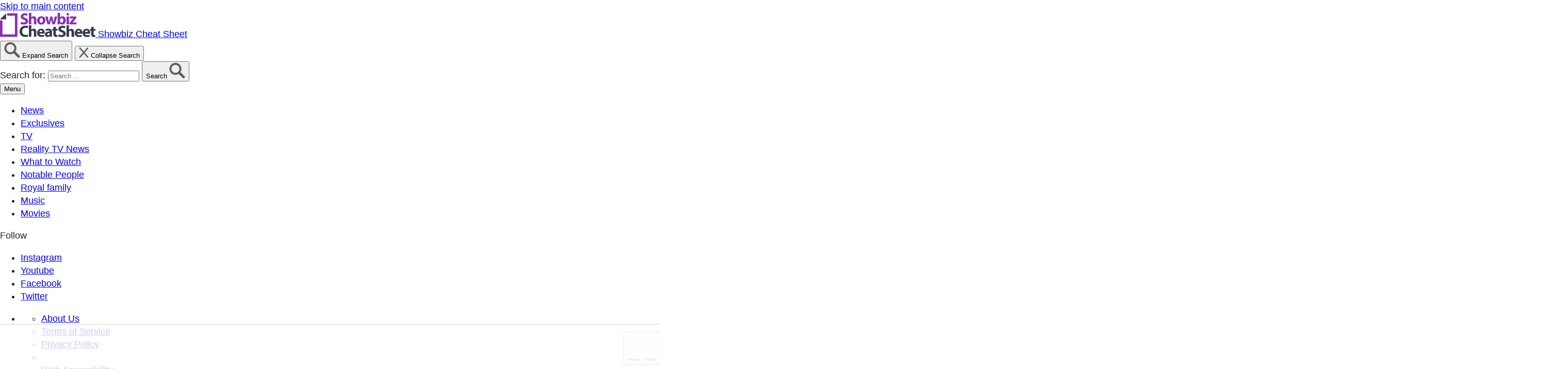

--- FILE ---
content_type: text/html; charset=utf-8
request_url: https://www.google.com/recaptcha/api2/anchor?ar=1&k=6LdRRxkoAAAAANrduZmWHbNG5P7X5q9qKcMQANoB&co=aHR0cHM6Ly93d3cuY2hlYXRzaGVldC5jb206NDQz&hl=en&v=7gg7H51Q-naNfhmCP3_R47ho&size=invisible&anchor-ms=20000&execute-ms=15000&cb=iwj0liqhuy19
body_size: 47954
content:
<!DOCTYPE HTML><html dir="ltr" lang="en"><head><meta http-equiv="Content-Type" content="text/html; charset=UTF-8">
<meta http-equiv="X-UA-Compatible" content="IE=edge">
<title>reCAPTCHA</title>
<style type="text/css">
/* cyrillic-ext */
@font-face {
  font-family: 'Roboto';
  font-style: normal;
  font-weight: 400;
  font-stretch: 100%;
  src: url(//fonts.gstatic.com/s/roboto/v48/KFO7CnqEu92Fr1ME7kSn66aGLdTylUAMa3GUBHMdazTgWw.woff2) format('woff2');
  unicode-range: U+0460-052F, U+1C80-1C8A, U+20B4, U+2DE0-2DFF, U+A640-A69F, U+FE2E-FE2F;
}
/* cyrillic */
@font-face {
  font-family: 'Roboto';
  font-style: normal;
  font-weight: 400;
  font-stretch: 100%;
  src: url(//fonts.gstatic.com/s/roboto/v48/KFO7CnqEu92Fr1ME7kSn66aGLdTylUAMa3iUBHMdazTgWw.woff2) format('woff2');
  unicode-range: U+0301, U+0400-045F, U+0490-0491, U+04B0-04B1, U+2116;
}
/* greek-ext */
@font-face {
  font-family: 'Roboto';
  font-style: normal;
  font-weight: 400;
  font-stretch: 100%;
  src: url(//fonts.gstatic.com/s/roboto/v48/KFO7CnqEu92Fr1ME7kSn66aGLdTylUAMa3CUBHMdazTgWw.woff2) format('woff2');
  unicode-range: U+1F00-1FFF;
}
/* greek */
@font-face {
  font-family: 'Roboto';
  font-style: normal;
  font-weight: 400;
  font-stretch: 100%;
  src: url(//fonts.gstatic.com/s/roboto/v48/KFO7CnqEu92Fr1ME7kSn66aGLdTylUAMa3-UBHMdazTgWw.woff2) format('woff2');
  unicode-range: U+0370-0377, U+037A-037F, U+0384-038A, U+038C, U+038E-03A1, U+03A3-03FF;
}
/* math */
@font-face {
  font-family: 'Roboto';
  font-style: normal;
  font-weight: 400;
  font-stretch: 100%;
  src: url(//fonts.gstatic.com/s/roboto/v48/KFO7CnqEu92Fr1ME7kSn66aGLdTylUAMawCUBHMdazTgWw.woff2) format('woff2');
  unicode-range: U+0302-0303, U+0305, U+0307-0308, U+0310, U+0312, U+0315, U+031A, U+0326-0327, U+032C, U+032F-0330, U+0332-0333, U+0338, U+033A, U+0346, U+034D, U+0391-03A1, U+03A3-03A9, U+03B1-03C9, U+03D1, U+03D5-03D6, U+03F0-03F1, U+03F4-03F5, U+2016-2017, U+2034-2038, U+203C, U+2040, U+2043, U+2047, U+2050, U+2057, U+205F, U+2070-2071, U+2074-208E, U+2090-209C, U+20D0-20DC, U+20E1, U+20E5-20EF, U+2100-2112, U+2114-2115, U+2117-2121, U+2123-214F, U+2190, U+2192, U+2194-21AE, U+21B0-21E5, U+21F1-21F2, U+21F4-2211, U+2213-2214, U+2216-22FF, U+2308-230B, U+2310, U+2319, U+231C-2321, U+2336-237A, U+237C, U+2395, U+239B-23B7, U+23D0, U+23DC-23E1, U+2474-2475, U+25AF, U+25B3, U+25B7, U+25BD, U+25C1, U+25CA, U+25CC, U+25FB, U+266D-266F, U+27C0-27FF, U+2900-2AFF, U+2B0E-2B11, U+2B30-2B4C, U+2BFE, U+3030, U+FF5B, U+FF5D, U+1D400-1D7FF, U+1EE00-1EEFF;
}
/* symbols */
@font-face {
  font-family: 'Roboto';
  font-style: normal;
  font-weight: 400;
  font-stretch: 100%;
  src: url(//fonts.gstatic.com/s/roboto/v48/KFO7CnqEu92Fr1ME7kSn66aGLdTylUAMaxKUBHMdazTgWw.woff2) format('woff2');
  unicode-range: U+0001-000C, U+000E-001F, U+007F-009F, U+20DD-20E0, U+20E2-20E4, U+2150-218F, U+2190, U+2192, U+2194-2199, U+21AF, U+21E6-21F0, U+21F3, U+2218-2219, U+2299, U+22C4-22C6, U+2300-243F, U+2440-244A, U+2460-24FF, U+25A0-27BF, U+2800-28FF, U+2921-2922, U+2981, U+29BF, U+29EB, U+2B00-2BFF, U+4DC0-4DFF, U+FFF9-FFFB, U+10140-1018E, U+10190-1019C, U+101A0, U+101D0-101FD, U+102E0-102FB, U+10E60-10E7E, U+1D2C0-1D2D3, U+1D2E0-1D37F, U+1F000-1F0FF, U+1F100-1F1AD, U+1F1E6-1F1FF, U+1F30D-1F30F, U+1F315, U+1F31C, U+1F31E, U+1F320-1F32C, U+1F336, U+1F378, U+1F37D, U+1F382, U+1F393-1F39F, U+1F3A7-1F3A8, U+1F3AC-1F3AF, U+1F3C2, U+1F3C4-1F3C6, U+1F3CA-1F3CE, U+1F3D4-1F3E0, U+1F3ED, U+1F3F1-1F3F3, U+1F3F5-1F3F7, U+1F408, U+1F415, U+1F41F, U+1F426, U+1F43F, U+1F441-1F442, U+1F444, U+1F446-1F449, U+1F44C-1F44E, U+1F453, U+1F46A, U+1F47D, U+1F4A3, U+1F4B0, U+1F4B3, U+1F4B9, U+1F4BB, U+1F4BF, U+1F4C8-1F4CB, U+1F4D6, U+1F4DA, U+1F4DF, U+1F4E3-1F4E6, U+1F4EA-1F4ED, U+1F4F7, U+1F4F9-1F4FB, U+1F4FD-1F4FE, U+1F503, U+1F507-1F50B, U+1F50D, U+1F512-1F513, U+1F53E-1F54A, U+1F54F-1F5FA, U+1F610, U+1F650-1F67F, U+1F687, U+1F68D, U+1F691, U+1F694, U+1F698, U+1F6AD, U+1F6B2, U+1F6B9-1F6BA, U+1F6BC, U+1F6C6-1F6CF, U+1F6D3-1F6D7, U+1F6E0-1F6EA, U+1F6F0-1F6F3, U+1F6F7-1F6FC, U+1F700-1F7FF, U+1F800-1F80B, U+1F810-1F847, U+1F850-1F859, U+1F860-1F887, U+1F890-1F8AD, U+1F8B0-1F8BB, U+1F8C0-1F8C1, U+1F900-1F90B, U+1F93B, U+1F946, U+1F984, U+1F996, U+1F9E9, U+1FA00-1FA6F, U+1FA70-1FA7C, U+1FA80-1FA89, U+1FA8F-1FAC6, U+1FACE-1FADC, U+1FADF-1FAE9, U+1FAF0-1FAF8, U+1FB00-1FBFF;
}
/* vietnamese */
@font-face {
  font-family: 'Roboto';
  font-style: normal;
  font-weight: 400;
  font-stretch: 100%;
  src: url(//fonts.gstatic.com/s/roboto/v48/KFO7CnqEu92Fr1ME7kSn66aGLdTylUAMa3OUBHMdazTgWw.woff2) format('woff2');
  unicode-range: U+0102-0103, U+0110-0111, U+0128-0129, U+0168-0169, U+01A0-01A1, U+01AF-01B0, U+0300-0301, U+0303-0304, U+0308-0309, U+0323, U+0329, U+1EA0-1EF9, U+20AB;
}
/* latin-ext */
@font-face {
  font-family: 'Roboto';
  font-style: normal;
  font-weight: 400;
  font-stretch: 100%;
  src: url(//fonts.gstatic.com/s/roboto/v48/KFO7CnqEu92Fr1ME7kSn66aGLdTylUAMa3KUBHMdazTgWw.woff2) format('woff2');
  unicode-range: U+0100-02BA, U+02BD-02C5, U+02C7-02CC, U+02CE-02D7, U+02DD-02FF, U+0304, U+0308, U+0329, U+1D00-1DBF, U+1E00-1E9F, U+1EF2-1EFF, U+2020, U+20A0-20AB, U+20AD-20C0, U+2113, U+2C60-2C7F, U+A720-A7FF;
}
/* latin */
@font-face {
  font-family: 'Roboto';
  font-style: normal;
  font-weight: 400;
  font-stretch: 100%;
  src: url(//fonts.gstatic.com/s/roboto/v48/KFO7CnqEu92Fr1ME7kSn66aGLdTylUAMa3yUBHMdazQ.woff2) format('woff2');
  unicode-range: U+0000-00FF, U+0131, U+0152-0153, U+02BB-02BC, U+02C6, U+02DA, U+02DC, U+0304, U+0308, U+0329, U+2000-206F, U+20AC, U+2122, U+2191, U+2193, U+2212, U+2215, U+FEFF, U+FFFD;
}
/* cyrillic-ext */
@font-face {
  font-family: 'Roboto';
  font-style: normal;
  font-weight: 500;
  font-stretch: 100%;
  src: url(//fonts.gstatic.com/s/roboto/v48/KFO7CnqEu92Fr1ME7kSn66aGLdTylUAMa3GUBHMdazTgWw.woff2) format('woff2');
  unicode-range: U+0460-052F, U+1C80-1C8A, U+20B4, U+2DE0-2DFF, U+A640-A69F, U+FE2E-FE2F;
}
/* cyrillic */
@font-face {
  font-family: 'Roboto';
  font-style: normal;
  font-weight: 500;
  font-stretch: 100%;
  src: url(//fonts.gstatic.com/s/roboto/v48/KFO7CnqEu92Fr1ME7kSn66aGLdTylUAMa3iUBHMdazTgWw.woff2) format('woff2');
  unicode-range: U+0301, U+0400-045F, U+0490-0491, U+04B0-04B1, U+2116;
}
/* greek-ext */
@font-face {
  font-family: 'Roboto';
  font-style: normal;
  font-weight: 500;
  font-stretch: 100%;
  src: url(//fonts.gstatic.com/s/roboto/v48/KFO7CnqEu92Fr1ME7kSn66aGLdTylUAMa3CUBHMdazTgWw.woff2) format('woff2');
  unicode-range: U+1F00-1FFF;
}
/* greek */
@font-face {
  font-family: 'Roboto';
  font-style: normal;
  font-weight: 500;
  font-stretch: 100%;
  src: url(//fonts.gstatic.com/s/roboto/v48/KFO7CnqEu92Fr1ME7kSn66aGLdTylUAMa3-UBHMdazTgWw.woff2) format('woff2');
  unicode-range: U+0370-0377, U+037A-037F, U+0384-038A, U+038C, U+038E-03A1, U+03A3-03FF;
}
/* math */
@font-face {
  font-family: 'Roboto';
  font-style: normal;
  font-weight: 500;
  font-stretch: 100%;
  src: url(//fonts.gstatic.com/s/roboto/v48/KFO7CnqEu92Fr1ME7kSn66aGLdTylUAMawCUBHMdazTgWw.woff2) format('woff2');
  unicode-range: U+0302-0303, U+0305, U+0307-0308, U+0310, U+0312, U+0315, U+031A, U+0326-0327, U+032C, U+032F-0330, U+0332-0333, U+0338, U+033A, U+0346, U+034D, U+0391-03A1, U+03A3-03A9, U+03B1-03C9, U+03D1, U+03D5-03D6, U+03F0-03F1, U+03F4-03F5, U+2016-2017, U+2034-2038, U+203C, U+2040, U+2043, U+2047, U+2050, U+2057, U+205F, U+2070-2071, U+2074-208E, U+2090-209C, U+20D0-20DC, U+20E1, U+20E5-20EF, U+2100-2112, U+2114-2115, U+2117-2121, U+2123-214F, U+2190, U+2192, U+2194-21AE, U+21B0-21E5, U+21F1-21F2, U+21F4-2211, U+2213-2214, U+2216-22FF, U+2308-230B, U+2310, U+2319, U+231C-2321, U+2336-237A, U+237C, U+2395, U+239B-23B7, U+23D0, U+23DC-23E1, U+2474-2475, U+25AF, U+25B3, U+25B7, U+25BD, U+25C1, U+25CA, U+25CC, U+25FB, U+266D-266F, U+27C0-27FF, U+2900-2AFF, U+2B0E-2B11, U+2B30-2B4C, U+2BFE, U+3030, U+FF5B, U+FF5D, U+1D400-1D7FF, U+1EE00-1EEFF;
}
/* symbols */
@font-face {
  font-family: 'Roboto';
  font-style: normal;
  font-weight: 500;
  font-stretch: 100%;
  src: url(//fonts.gstatic.com/s/roboto/v48/KFO7CnqEu92Fr1ME7kSn66aGLdTylUAMaxKUBHMdazTgWw.woff2) format('woff2');
  unicode-range: U+0001-000C, U+000E-001F, U+007F-009F, U+20DD-20E0, U+20E2-20E4, U+2150-218F, U+2190, U+2192, U+2194-2199, U+21AF, U+21E6-21F0, U+21F3, U+2218-2219, U+2299, U+22C4-22C6, U+2300-243F, U+2440-244A, U+2460-24FF, U+25A0-27BF, U+2800-28FF, U+2921-2922, U+2981, U+29BF, U+29EB, U+2B00-2BFF, U+4DC0-4DFF, U+FFF9-FFFB, U+10140-1018E, U+10190-1019C, U+101A0, U+101D0-101FD, U+102E0-102FB, U+10E60-10E7E, U+1D2C0-1D2D3, U+1D2E0-1D37F, U+1F000-1F0FF, U+1F100-1F1AD, U+1F1E6-1F1FF, U+1F30D-1F30F, U+1F315, U+1F31C, U+1F31E, U+1F320-1F32C, U+1F336, U+1F378, U+1F37D, U+1F382, U+1F393-1F39F, U+1F3A7-1F3A8, U+1F3AC-1F3AF, U+1F3C2, U+1F3C4-1F3C6, U+1F3CA-1F3CE, U+1F3D4-1F3E0, U+1F3ED, U+1F3F1-1F3F3, U+1F3F5-1F3F7, U+1F408, U+1F415, U+1F41F, U+1F426, U+1F43F, U+1F441-1F442, U+1F444, U+1F446-1F449, U+1F44C-1F44E, U+1F453, U+1F46A, U+1F47D, U+1F4A3, U+1F4B0, U+1F4B3, U+1F4B9, U+1F4BB, U+1F4BF, U+1F4C8-1F4CB, U+1F4D6, U+1F4DA, U+1F4DF, U+1F4E3-1F4E6, U+1F4EA-1F4ED, U+1F4F7, U+1F4F9-1F4FB, U+1F4FD-1F4FE, U+1F503, U+1F507-1F50B, U+1F50D, U+1F512-1F513, U+1F53E-1F54A, U+1F54F-1F5FA, U+1F610, U+1F650-1F67F, U+1F687, U+1F68D, U+1F691, U+1F694, U+1F698, U+1F6AD, U+1F6B2, U+1F6B9-1F6BA, U+1F6BC, U+1F6C6-1F6CF, U+1F6D3-1F6D7, U+1F6E0-1F6EA, U+1F6F0-1F6F3, U+1F6F7-1F6FC, U+1F700-1F7FF, U+1F800-1F80B, U+1F810-1F847, U+1F850-1F859, U+1F860-1F887, U+1F890-1F8AD, U+1F8B0-1F8BB, U+1F8C0-1F8C1, U+1F900-1F90B, U+1F93B, U+1F946, U+1F984, U+1F996, U+1F9E9, U+1FA00-1FA6F, U+1FA70-1FA7C, U+1FA80-1FA89, U+1FA8F-1FAC6, U+1FACE-1FADC, U+1FADF-1FAE9, U+1FAF0-1FAF8, U+1FB00-1FBFF;
}
/* vietnamese */
@font-face {
  font-family: 'Roboto';
  font-style: normal;
  font-weight: 500;
  font-stretch: 100%;
  src: url(//fonts.gstatic.com/s/roboto/v48/KFO7CnqEu92Fr1ME7kSn66aGLdTylUAMa3OUBHMdazTgWw.woff2) format('woff2');
  unicode-range: U+0102-0103, U+0110-0111, U+0128-0129, U+0168-0169, U+01A0-01A1, U+01AF-01B0, U+0300-0301, U+0303-0304, U+0308-0309, U+0323, U+0329, U+1EA0-1EF9, U+20AB;
}
/* latin-ext */
@font-face {
  font-family: 'Roboto';
  font-style: normal;
  font-weight: 500;
  font-stretch: 100%;
  src: url(//fonts.gstatic.com/s/roboto/v48/KFO7CnqEu92Fr1ME7kSn66aGLdTylUAMa3KUBHMdazTgWw.woff2) format('woff2');
  unicode-range: U+0100-02BA, U+02BD-02C5, U+02C7-02CC, U+02CE-02D7, U+02DD-02FF, U+0304, U+0308, U+0329, U+1D00-1DBF, U+1E00-1E9F, U+1EF2-1EFF, U+2020, U+20A0-20AB, U+20AD-20C0, U+2113, U+2C60-2C7F, U+A720-A7FF;
}
/* latin */
@font-face {
  font-family: 'Roboto';
  font-style: normal;
  font-weight: 500;
  font-stretch: 100%;
  src: url(//fonts.gstatic.com/s/roboto/v48/KFO7CnqEu92Fr1ME7kSn66aGLdTylUAMa3yUBHMdazQ.woff2) format('woff2');
  unicode-range: U+0000-00FF, U+0131, U+0152-0153, U+02BB-02BC, U+02C6, U+02DA, U+02DC, U+0304, U+0308, U+0329, U+2000-206F, U+20AC, U+2122, U+2191, U+2193, U+2212, U+2215, U+FEFF, U+FFFD;
}
/* cyrillic-ext */
@font-face {
  font-family: 'Roboto';
  font-style: normal;
  font-weight: 900;
  font-stretch: 100%;
  src: url(//fonts.gstatic.com/s/roboto/v48/KFO7CnqEu92Fr1ME7kSn66aGLdTylUAMa3GUBHMdazTgWw.woff2) format('woff2');
  unicode-range: U+0460-052F, U+1C80-1C8A, U+20B4, U+2DE0-2DFF, U+A640-A69F, U+FE2E-FE2F;
}
/* cyrillic */
@font-face {
  font-family: 'Roboto';
  font-style: normal;
  font-weight: 900;
  font-stretch: 100%;
  src: url(//fonts.gstatic.com/s/roboto/v48/KFO7CnqEu92Fr1ME7kSn66aGLdTylUAMa3iUBHMdazTgWw.woff2) format('woff2');
  unicode-range: U+0301, U+0400-045F, U+0490-0491, U+04B0-04B1, U+2116;
}
/* greek-ext */
@font-face {
  font-family: 'Roboto';
  font-style: normal;
  font-weight: 900;
  font-stretch: 100%;
  src: url(//fonts.gstatic.com/s/roboto/v48/KFO7CnqEu92Fr1ME7kSn66aGLdTylUAMa3CUBHMdazTgWw.woff2) format('woff2');
  unicode-range: U+1F00-1FFF;
}
/* greek */
@font-face {
  font-family: 'Roboto';
  font-style: normal;
  font-weight: 900;
  font-stretch: 100%;
  src: url(//fonts.gstatic.com/s/roboto/v48/KFO7CnqEu92Fr1ME7kSn66aGLdTylUAMa3-UBHMdazTgWw.woff2) format('woff2');
  unicode-range: U+0370-0377, U+037A-037F, U+0384-038A, U+038C, U+038E-03A1, U+03A3-03FF;
}
/* math */
@font-face {
  font-family: 'Roboto';
  font-style: normal;
  font-weight: 900;
  font-stretch: 100%;
  src: url(//fonts.gstatic.com/s/roboto/v48/KFO7CnqEu92Fr1ME7kSn66aGLdTylUAMawCUBHMdazTgWw.woff2) format('woff2');
  unicode-range: U+0302-0303, U+0305, U+0307-0308, U+0310, U+0312, U+0315, U+031A, U+0326-0327, U+032C, U+032F-0330, U+0332-0333, U+0338, U+033A, U+0346, U+034D, U+0391-03A1, U+03A3-03A9, U+03B1-03C9, U+03D1, U+03D5-03D6, U+03F0-03F1, U+03F4-03F5, U+2016-2017, U+2034-2038, U+203C, U+2040, U+2043, U+2047, U+2050, U+2057, U+205F, U+2070-2071, U+2074-208E, U+2090-209C, U+20D0-20DC, U+20E1, U+20E5-20EF, U+2100-2112, U+2114-2115, U+2117-2121, U+2123-214F, U+2190, U+2192, U+2194-21AE, U+21B0-21E5, U+21F1-21F2, U+21F4-2211, U+2213-2214, U+2216-22FF, U+2308-230B, U+2310, U+2319, U+231C-2321, U+2336-237A, U+237C, U+2395, U+239B-23B7, U+23D0, U+23DC-23E1, U+2474-2475, U+25AF, U+25B3, U+25B7, U+25BD, U+25C1, U+25CA, U+25CC, U+25FB, U+266D-266F, U+27C0-27FF, U+2900-2AFF, U+2B0E-2B11, U+2B30-2B4C, U+2BFE, U+3030, U+FF5B, U+FF5D, U+1D400-1D7FF, U+1EE00-1EEFF;
}
/* symbols */
@font-face {
  font-family: 'Roboto';
  font-style: normal;
  font-weight: 900;
  font-stretch: 100%;
  src: url(//fonts.gstatic.com/s/roboto/v48/KFO7CnqEu92Fr1ME7kSn66aGLdTylUAMaxKUBHMdazTgWw.woff2) format('woff2');
  unicode-range: U+0001-000C, U+000E-001F, U+007F-009F, U+20DD-20E0, U+20E2-20E4, U+2150-218F, U+2190, U+2192, U+2194-2199, U+21AF, U+21E6-21F0, U+21F3, U+2218-2219, U+2299, U+22C4-22C6, U+2300-243F, U+2440-244A, U+2460-24FF, U+25A0-27BF, U+2800-28FF, U+2921-2922, U+2981, U+29BF, U+29EB, U+2B00-2BFF, U+4DC0-4DFF, U+FFF9-FFFB, U+10140-1018E, U+10190-1019C, U+101A0, U+101D0-101FD, U+102E0-102FB, U+10E60-10E7E, U+1D2C0-1D2D3, U+1D2E0-1D37F, U+1F000-1F0FF, U+1F100-1F1AD, U+1F1E6-1F1FF, U+1F30D-1F30F, U+1F315, U+1F31C, U+1F31E, U+1F320-1F32C, U+1F336, U+1F378, U+1F37D, U+1F382, U+1F393-1F39F, U+1F3A7-1F3A8, U+1F3AC-1F3AF, U+1F3C2, U+1F3C4-1F3C6, U+1F3CA-1F3CE, U+1F3D4-1F3E0, U+1F3ED, U+1F3F1-1F3F3, U+1F3F5-1F3F7, U+1F408, U+1F415, U+1F41F, U+1F426, U+1F43F, U+1F441-1F442, U+1F444, U+1F446-1F449, U+1F44C-1F44E, U+1F453, U+1F46A, U+1F47D, U+1F4A3, U+1F4B0, U+1F4B3, U+1F4B9, U+1F4BB, U+1F4BF, U+1F4C8-1F4CB, U+1F4D6, U+1F4DA, U+1F4DF, U+1F4E3-1F4E6, U+1F4EA-1F4ED, U+1F4F7, U+1F4F9-1F4FB, U+1F4FD-1F4FE, U+1F503, U+1F507-1F50B, U+1F50D, U+1F512-1F513, U+1F53E-1F54A, U+1F54F-1F5FA, U+1F610, U+1F650-1F67F, U+1F687, U+1F68D, U+1F691, U+1F694, U+1F698, U+1F6AD, U+1F6B2, U+1F6B9-1F6BA, U+1F6BC, U+1F6C6-1F6CF, U+1F6D3-1F6D7, U+1F6E0-1F6EA, U+1F6F0-1F6F3, U+1F6F7-1F6FC, U+1F700-1F7FF, U+1F800-1F80B, U+1F810-1F847, U+1F850-1F859, U+1F860-1F887, U+1F890-1F8AD, U+1F8B0-1F8BB, U+1F8C0-1F8C1, U+1F900-1F90B, U+1F93B, U+1F946, U+1F984, U+1F996, U+1F9E9, U+1FA00-1FA6F, U+1FA70-1FA7C, U+1FA80-1FA89, U+1FA8F-1FAC6, U+1FACE-1FADC, U+1FADF-1FAE9, U+1FAF0-1FAF8, U+1FB00-1FBFF;
}
/* vietnamese */
@font-face {
  font-family: 'Roboto';
  font-style: normal;
  font-weight: 900;
  font-stretch: 100%;
  src: url(//fonts.gstatic.com/s/roboto/v48/KFO7CnqEu92Fr1ME7kSn66aGLdTylUAMa3OUBHMdazTgWw.woff2) format('woff2');
  unicode-range: U+0102-0103, U+0110-0111, U+0128-0129, U+0168-0169, U+01A0-01A1, U+01AF-01B0, U+0300-0301, U+0303-0304, U+0308-0309, U+0323, U+0329, U+1EA0-1EF9, U+20AB;
}
/* latin-ext */
@font-face {
  font-family: 'Roboto';
  font-style: normal;
  font-weight: 900;
  font-stretch: 100%;
  src: url(//fonts.gstatic.com/s/roboto/v48/KFO7CnqEu92Fr1ME7kSn66aGLdTylUAMa3KUBHMdazTgWw.woff2) format('woff2');
  unicode-range: U+0100-02BA, U+02BD-02C5, U+02C7-02CC, U+02CE-02D7, U+02DD-02FF, U+0304, U+0308, U+0329, U+1D00-1DBF, U+1E00-1E9F, U+1EF2-1EFF, U+2020, U+20A0-20AB, U+20AD-20C0, U+2113, U+2C60-2C7F, U+A720-A7FF;
}
/* latin */
@font-face {
  font-family: 'Roboto';
  font-style: normal;
  font-weight: 900;
  font-stretch: 100%;
  src: url(//fonts.gstatic.com/s/roboto/v48/KFO7CnqEu92Fr1ME7kSn66aGLdTylUAMa3yUBHMdazQ.woff2) format('woff2');
  unicode-range: U+0000-00FF, U+0131, U+0152-0153, U+02BB-02BC, U+02C6, U+02DA, U+02DC, U+0304, U+0308, U+0329, U+2000-206F, U+20AC, U+2122, U+2191, U+2193, U+2212, U+2215, U+FEFF, U+FFFD;
}

</style>
<link rel="stylesheet" type="text/css" href="https://www.gstatic.com/recaptcha/releases/7gg7H51Q-naNfhmCP3_R47ho/styles__ltr.css">
<script nonce="3DuNIa12Irq1EJ2SDP6A5w" type="text/javascript">window['__recaptcha_api'] = 'https://www.google.com/recaptcha/api2/';</script>
<script type="text/javascript" src="https://www.gstatic.com/recaptcha/releases/7gg7H51Q-naNfhmCP3_R47ho/recaptcha__en.js" nonce="3DuNIa12Irq1EJ2SDP6A5w">
      
    </script></head>
<body><div id="rc-anchor-alert" class="rc-anchor-alert"></div>
<input type="hidden" id="recaptcha-token" value="[base64]">
<script type="text/javascript" nonce="3DuNIa12Irq1EJ2SDP6A5w">
      recaptcha.anchor.Main.init("[\x22ainput\x22,[\x22bgdata\x22,\x22\x22,\[base64]/[base64]/UltIKytdPWE6KGE8MjA0OD9SW0grK109YT4+NnwxOTI6KChhJjY0NTEyKT09NTUyOTYmJnErMTxoLmxlbmd0aCYmKGguY2hhckNvZGVBdChxKzEpJjY0NTEyKT09NTYzMjA/[base64]/MjU1OlI/[base64]/[base64]/[base64]/[base64]/[base64]/[base64]/[base64]/[base64]/[base64]/[base64]\x22,\[base64]\\u003d\x22,\x22w5vCqU7Cv8O4w6rCgFVEFjDCv8Kow55WecKzwrNfwonDgTzDgho0w4QFw7UFwr7DvCZNw7gQO8KrRx9KcQ/DhMOrQjnCusOxwp5XwpV9w5XCq8Ogw7Y6ScOLw68iaSnDkcK6w5Itwo0pYcOQwp9vF8K/wpHConPDkmLCmsO7wpNQWk00w6haT8KkZ0cTwoEeNsK9wpbCrEVlLcKOSMKkZsKrJcOkLiDDm2DDlcKjcsKJEk9jw6RjLhnDo8K0wr4/eMKGPMKGw7jDoA3CrQHDqgp5CMKENMKowqnDsnDCqh51exfDjgI1w6p3w6lvw4zChHDDlMO9LyDDmMOhwr9YEMK+wrjDpGbCk8KAwqUFw7ReR8KuAMO2IcKzQ8KnAMOxSEjCqkbCvMORw7/DqR7Cuycxw6QzK1LDpcK/w67DscO0bFXDjhLDuMK2w6jDiFt3VcKJwqlJw5DDpAjDtsKFwoE+wq8/SGfDvR0pUSPDisOac8OkFMK3wonDtj4gQ8O2wogKw6bCo34eRsOlwr4Awp3Dg8Kyw4VmwpkWBjZRw4oVCBLCv8Kcwp0Nw6fDnCQ4wrokZztEb3zCvk5cwrrDpcKeU8KsOMOoXy7CusK1w4/DrsK6w7pKwoZbMRvCuiTDgzdVwpXDm1QcN2TDkV19Xzsgw5bDncK9w4Vpw57CqcOsFMOQJMKUPsKGAWRIworDpxHChB/DnD7CsE7CmMKtPsOCY2EjDWpcKMOUw4J7w5JqVcKnwrPDuFEzGTUtw73CixMtQC/CsyQBwrfCjSIUE8K2SsKZwoHDim5Lwps8w7DCnMK0wozCkhMJwo9Zw79/wpbDiSBCw5okFz4YwpEIDMOHw5/DkUMdw68sOMOTwrbCvMOzwoPChGZiQEAJCAnCvcKXYzfDux96ccOFNcOawoUQw7TDisO5J398ScKKV8OUS8OKw6MIwr/DhcOcIMK5FcOuw4liYBB0w5UZwpN0dRkhAF/CjMKgd0DDqsKCwo3CvTXDqMK7woXDkT0JWzg5w5XDvcOWA3kWw7RvLCwYPAbDnj8YwpPCosOKNFw3dFcRw67Chw7CmBLCgMKew43DsApww4Vgw68hMcOjw6jDjGNpwp84GGlYw502IcOJHg/[base64]/w5bDlcOtwpTCgsKULsOfwqhJw4bCjAHCncO8wqXDrsK2wodBwod1Rl1Bwq0bJsOuIMOUwroKwo7CicOiw5QNNx3CucO4w6DChibDncKDN8Obw4nDvcKgw4HDncKDw4rDjhgwCX4YIMOfYTLDlCrCnEgLamg8ZMOqw63DpsKPVcKIw5oaIcK+HsKFwpAjwrg/PcKWw61VwpDCin4Hd0YxwqLCnXzDicKaZ0/CtMKdw64fwqfCginDuDMSw6YyAsKwwpQDwrE5KmDDjsKZw4Ufwo7DhBHCmlhZMGTDgsO+AT8qwqkKwo9vPj/DnTvDi8K/w5gOw4/Cmnozw6MDwoNDP3nCocKywq0twpk6wqF4w6hnw7xOwq4ARyEgwo/CjF7DrMKLwonCvWwgP8O1wonCnsKbIFwgEzHCkcKgZTDDucOqbMO0wozCnhFgJsOlwrg4GMK4w5hbV8KmOMOBfWpzwqzCksOnwqvCkAwgwqRHwqbCvgLDs8OES15owotzw6lNHRPDtsOwUmjCrSxMwrxsw7QVbcO/Vwk9w6jCqcKuFsKbw4VPw7JedCotbWnDqwQrWcOKYWzChcORasKyDF5LLcODBsOLw4nDmjXDiMOqwrsYw5NEIkJEw63CrjIuRsOIwoBjwoLClcKcFEspw57DgzNgwpTCoRh2fV7CtnHDusOlSUsPw5zDvMO3w4grwq/DtWbCjWvCr03DiFY0BSrCp8K3w5d7OcKeGiZKw6kIw5suwqTCsC1RAMKHw6nDv8Kxw6TDiMKmPsK+F8ObAMOcRcO/[base64]/Dl30BGEjCk8O0wrU8c2rCi0TCp2fDgBAVw4J5w7PDmMKKwq/CpMKPw5bDm3HCrcKLL27CvcOeDcK3wq0lPcK3RMOZw6MXw4Q+ARfDrgrDomwLRsKlP0vClz/[base64]/ClsOOcsORJcOCw6/Dpy/[base64]/DgsKcM8KMb1XCoMO+w5bClQXClcKTwqUjwoRhw4F1w6bCh3YLCsKDLHQjMcOjw7dsOEUOw4LCu0zCjzdpwqHDuGPDokPDpE5aw7hnwq3DvWFODWDDimbCqcK2w654w7ZJBcOww6DDmWTCr8Oxwpxxw6/DocOdw4/CpSbDvsKLw75ESsOyahvCrMOTwppPXH9/[base64]/[base64]/CpQzDssKPwqIpwrQBA8OcfxdHw43ChMKyTlRDdj/CqcKYEl/Du3NNRcOcOsKFcyMAwpnDg8OjwpPDvTssRsOjwovCpsK9w6Yqw7Auw6JZwpPDpsOieMK7FsOBw7FLwoAfJcKfIW4Iw7DCnSI4w5zCtSlZwpfDrVDCpns5w5zCi8OTwqd5N3DDusOlwocvHcOcR8KEwpIPJ8OqaEk/WH7DocK7ccO1FsOaEQV6a8OBM8OHWkJ4bybDosKxwodQbsKdGVEJE21Ww7HCrcO3d0DDnSzDsyzDkTzCp8KSwokyDsOqwp7Ckz/CsMOuSAzDkFEBcjJmYMKfQsOmdDvDuyl2w6ksESrDg8Kfw4TCl8KyHypZw5HDj1IRfjHCgMOnwrbCj8Odwp3DjsKxw7PCgsO9wpN3MF/Ct8OLHUMOM8O/w5A4w6vDtsOXw5zDmRHDucKlwrzCu8KhwqoBYcKhEHLDn8KaJsKsWsODw5/Dvg9DwoBawod3esKxISrDp8OJw4zCv1nDpcO/wpzCvMOSSUANw77DocKOw63Di3FAw4tdcsK4w4ULPcOPw5NBwpBhdUZjbFjDlR5ZXVpWw4BRwrHDvcK1wrrDmRJUwqROwr82I1Evw5DDkcO5Q8OIZsKwdsOzKlQYwqxWw5jDnn/[base64]/DlsOCdHwtaQ9cw4zDoRtBVzQGwo5eFMOHwoAjbsKGwqMyw4AOXsOowpDDmUAfwoXDiHbCmcOIXEvDvMOoZMOmHMKbwrzDocKiEEoyw4/DjjJ9QcKhwpwJMQPDrB4awp0VMnprw7bCmjZDwovDhMKdDMKRw7/DnyzDgVt+w7zDnhgvdRZNRVnDqz9+LMOVfgvDpsKkwohQQg5DwrMbwo43E0nCgMK4UGdoCmoTwqnCscOvHAjCpnrDtkc7VcOudMKtwoV0worCnMOew7/Ct8KAw58RMcOuw65WM8KDw7TDtUnCq8ONwqHCviNUw4vCrW/CrAzCocORewHDgmxcw6PCoC0nw6fDnMOyw4DDvhXCv8OUw4V8w4vDgXHCu8KTcAU/w5rDnzDDoMKoesKoQsOULx/Ck1YycMKUSsK2DVTCosKdw4RwGyHDgHoQGsKpw5HCnMOEQsOcN8K/O8K4wrfDvEnDkA/CpcOxccKJwolkwrPDkA1AUXjDpDLDpUoMTEl7w5/DpnbCjMK5J2bCs8O4QsKhfsO/XHnCrcKLwqDCs8KlVhzDlGPDrTE5w43Cu8K9w6XCm8KkwrpEeRvDucKSwoh9c8OuwrDDkivDisKiwobCi2IuR8OKwqkfCsKAwqDCt3lTMFzCoG0Ew4DCg8Kcw55eB2/Diyclw6HCl3FaFkzDmjpac8Oqw7o4B8OlRRJfw63DrMKmw7PDi8OMw7nDg1LCisOUwrrClhXCjMOJw63CnMKIw7FzPgLDq8K/[base64]/Cvz7Cr3nDgV8jwqVcaUAsw7FlwrIgw5ksGsOucD/DicOGVQzDjXTCkwXDu8KYeSciw7HCncOsUSbDvcK7QcKZw6dNLsOCw4luG0w5Q1Ibwp/ClcK2dsO8w63CjsOkZ8OWwrFBD8OaU27Cq27CqTbCtMKQwpXCoxsJw5YaNcKmbMKvCsKgQ8OBAgzCnMOnwoQFcQjDlxY/w7jCrCcgw65JOSR9w6w2woZOw7jClsOfasKIT206w6gKS8KXwpjDicK8bVzCjD4jw7AOwpvCoMOgH3fDr8OfcV/DtcKjwr/CrcO6w5vCsMKDDMO3KUPCj8KqP8K8w4oaZhrCk8OAwoUmPMKRwqfDmwQrfMOhXMKcwrXCrcKzPx3Cq8KSMsKDw6/DjCjDmgLDrcO6QwAUwofDjcONeg0Fw4cvwoU/FsKAwoIVNMOLwrPCvDHDgyQkHcKYw4vDvS9Vw4PCujp5w6dYw6wUw44OKHrDvwvCmQDDscOVZsORP8KYw5nDkcKBwpMowq/DjcKYEsKTw6hfw51qYx45BRwewrHCgsK6AivDo8KsUMKqFcKsJnXCn8OFw4HDqHIQRT7CisK2G8ONwoEIBivDk2hKwrPDlm/CpFDDiMO0cMKTSmLDomDDpBPDkcKcw5PChcKQw53Ct3w8w5HDnsK9O8KZw5ZbW8OmQcKfw4Q3OMK/wp9UeMKEwqvCszQzJB3CjMOnby8MwrNWw53CpcKOPsKUwot4w5/CkcOTFSFaLMK/[base64]/ClRQIwrovBwbCiw7ClAAHGsOULRrDtBvDlFLDicKNWMKKV3rDu8OkBgwIWcKVU23CqsOCYsO/[base64]/DqQnCsk/[base64]/DmQV3GcOQPgZEw4fCtsOmdx7DqMKjw6ZTHwnDicKUwqPDnMO6w4sPLBLCj1TCo8K7P2JXM8OxQMKhw7DCuMOvPUV/[base64]/DtsK+woxrHcOgQ8Oqw5p9GnLCuRN1T8Ocwr9wwr/CkmrCiEXDrcO6w4DDsGjCi8O4w4nDl8KpEGBBUcOewpLCi8OTYljDtE/CtcKWX3LClcK+V8OqwqTDjm7Dk8Osw4zDpwN5w5kFw5jDk8O9wpnCpDZeRDTCi0PCvsKwecKCACxdPC4fWsKJwqRjwpDCjGYHw6lQwplMNVNkw7kgOA7Cr2LDlzRiwrYEwrrDusO4c8OmBlkBwrzDrcKXFV1Uw7s/w5RNJAnDi8O3woYfGsORw5rDiDJPasO1w6nDlhZbw6ZNVsOxTnPDl2nCnsOPw5l/w4zCrMKnwqPCicKEcVbDrMKtwrQzKsKZwpDDvCMpw4AlJQ9/wokawqrCn8O+ZiBlw7tEw4nCnsK/[base64]/w4kGRGdTwq3Cp8O4w6vDgsODGDFvw7gtwpckwp7DvxItwrguw6fCvsOIZsO1w7bCln7CucKyMz9VeMKFw7vDmWE+RXHDh3PDnQ5Vwq/DtsK0SDLCpTMeDMO6wqDDkVPDs8ONwp1JwptCdWYyJyNgw77CpcOUwqlrAT/DgzXDvcKzw4nDqx3Cq8OFeHHCksKHK8KzFsKVwrrDu1fCucK1w4PDrB3Dr8OOwprDsMOJw75lw40FXMO2YhfCicK3wp7Cr1rDo8OMw63DuzRBA8Ovw6jCjwLCp2bCqcOsN07DqzDDgcOUTl/Cs3YTY8KzwqTDgyIaUgrDs8KLw6BLYVc1w5nDlhjDgkpADVU0w7LCqQVhS2FAEgXCvUFEw4HDolzCrCnDncKjwo7DoXQlwo4QbcOswpPCp8K1wo7Dg2AKw6h7w5rDhMKcB1cLwozDqMO7woPChV7Ck8OaOQ91wq9nEyIUw4LDmxYTw6ZUw7gcWMKdUVY/wqp6DMOaw6grL8Kvw5rDkcKAwo0Iw7DCnMOSWMKww47DvMKIH8OSS8OUw7BOwpzDixltF0jCpBAWBgrDmMOCwrDDmsOfw5vCh8KYwrTCsldNw7rDhcKCw4rDviNWd8OWY2gLXTXDmQ/DgEDDsMKoV8OnOiIeFcOkw4RRTMKucMOAwpgrMcKmwrTDkMKhwoYASXsiZ3onwpbDjRcGNsKuR3nDgcOtfFDDkg/[base64]/DkcKpa3rDsMOaCsKMMcOiG8KtH1jCisOJwqHDiMKfw7LCqyRDw4Vrw613w4INdcKdwpERCF/Ck8OjPWvCiw0BGF8cEy7CocKDw7rCoMKnwobCkHvChiZZZ2zDmz1WTsKlwpvDv8KewpjDvcKjL8OIbRDDh8KVwokPw5tpLsO/RMOZasKkwrhNNg5PbcKtWsO0wrLCgWtIA33DucOBPCxAQ8KjVcOFDk1xHsKDw6B7w7hMVGvCqGwNwqzDt28OTTFHw6HDucKkwpZVUFHDuMKmw7M/[base64]/CjTA5KBzDuMOdwp0uwqTChxbDi8K0w5HCu8Kdem9uw74fw7d/H8K9UMOvw4rDvcOQwqvCsMKNwrkrcFnCl0BKL14ew6xlAMK1w5NQwohiwq3DucK2RsOAGhTCtkDDhwbCgMOKZFgyw7fDt8OSb1bDrkEBwrXCtcKXw4/[base64]/E8KPQsOrw6vCsMOpw6J4w6HChsOywpTDsMO0TTLDtBzDuRMfczZhAkzCu8OLdcKRfcKGFMOhP8O0RMOEKsOxw7LDjwA2a8KcSmIaw5bDiB3DiMOVwp3CsgfDiT4Lw6cfwqPClEYowp7Cl8O9wpnDpm/[base64]/wrjDnVDCisOTwp3DjsKpbmTCoMKEwqEEwozCicKvwpsUaMK9csOdwozCm8Oywr9Nw5tCJsKYwoXCrsOmAcOfw5cTHsO6wrdcSXzDgQTDq8OxQsOcRMO0wqjDvzAFZMOyacOpwoF6woNew4V8woBpccO5ITHDh3w8w4kkBCZkTmPCmsOAwp8QbMOyw6/DpMOPw5JmWjhACcOiw6tew7pVPScyQVrDhcKVG3PDs8Ocw6wbVA/DjsKtwp3Ch2zDiB/DksKHRkzDrw0JFBbDrMO6w5nCjMKuYMOQPEBxwpg1w5/[base64]/CjXZEwpgxUn7CqcKjdcOkX8K/wqXDkcK7wqvCsCTDnEs5w7fDnsKXwo9Tf8Kua0DCqcOVYELDlQpVw7p4wpcEIFTClFl8w6LCsMKWwocXw7Umw6HCjV9uS8K2wpI5w4Fww64/USzCphvDrTsew6rCpcO2w6XCqlwxwp52FiDDignClMKzfcOwwpbDqjLCv8OJwpgjwroZwpdsDlvCrn4FE8O4wpcqc0nDqcKYwotKw7MiTsKidMKkJA5OwqsQw4pPw6Ypw4Zcw4Fiw7DDvsKWGMOjXsOEwq58RMK4QcKCwrd/wr7ClsOew4TDn3/Ds8KjexsedcOrw4vDm8OcL8O3wrLCkxcXw6EAw6V5wo7Du2fDr8OjR8ORC8KVXcOCKcOFOMK8w5fCiW/DtsKxw43CvlXCkm/[base64]/DpyrCv03CpMONwpbDnyoswqbDiirCmAXCu8OiCsO5XMOvwq3CpMOBCsKbw5vCnsKjK8Kuw6dMwp4TG8KAOMKteMOtw7QGcWnCrMOHw5/DhkJYDWPCkcOXfcOEw5c/[base64]/[base64]/CtMOww4Vcw4rDmMOEw4fCrMOPw5c8wq3CtFZ2w6zCq8Kfw4PDusOfw5zDszApwoFzw4TDkcOrwprDpFzCjsO8w7NGUAxZAUXDimkQTzXDp0TDvxZrKMKvwqnDgzfCr1FvFsKnw7MJI8K4GjjCksKFwoByMsOAIw7Cq8OYwpHDg8OPwpfCqA/ChUs9Sg10wqbDtMO7DMKhRmZmAMOSw4JFw5rCvMOxwq/[base64]/[base64]/CksO6fcKBwq9vbTLDnGHCriYRw51EAj88w4ZPw47DrcKAJGrCs1HCvMOPfQLCvyHDrcOSwqh4wpTDuMKwK2zDsHscGB/[base64]/CpMKXwrXCqApqCcOOw7PCj0fClsKzwogAwpNVNmvDu8Kgw7jCtiPCgMKXS8KGIRFDwoDCkhMkYTo+woV1w6rCqcOpwpTDu8OVwr3DsjTDhcKbw6AGw60uw4tgMsKKw6/Dp2DCigjCjDNgGsKVG8KBCFU1w6Q5bsOAwqcJwoFKW8OFw4Ucw6xGQsOnw6JmM8OxEcOvw7sTwrIgEsO/wplkdhNxdSJhw4g+eU7DpFMHw73Do0XDmcKTfwjCk8K3wo/[base64]/ClMKxwqgYehgSwpE8ewTDqURCVyApwpRyw7ceUcKbEMK0clXClcKLe8OpBcKzbivDnFJhOykPwqVxwok0NQcWOFgUw6rCt8OWF8Ozw4jDjMOwLsKowq/CpyEAeMKkwrEKwqVCSXHDiFzCsMKUwp/CrMKawr7DpQxvw4fDoHp8w6cnV1NodsO3csKKNMOKwqDCpcKuwo/CjMKLBnAEw7NbOsO8wqjCuWwiaMOGB8OQU8OkwqfCk8Oqw6rDuHw6VcK5IsKkW3w9wqTCosOwDsKnZsOsQmsfw57CiRYtYiYOwq7DnTDDjcKtw5LDtSDCp8OQDSfCoMK+PMKzwqrCqnwyXcKvC8Owf8KZNsOrw7bCgn/CnMKOcFEVwrRxK8OLDjc/JcKxacOVw5nDqcO8w6XCnsO6LsK0bE9vw4zCgMOUw7Byw57CoE7CnMOvwojDtFjClw/DoXMrw6TCqnZ0w5/[base64]/wrNrw6fChlVwL3ApOFJcwonDvQ7CmMOqeg3DpMOlaB8hwroZwoYtwppEwp/CsWETw6bCmRTDnsOieVzCohBOwr7Cmgt8P1bCn2Y2SMKVNV7DmiF2wonCsMKUw4U4Z1nDjERRJcO9JcOxwq/Cg1bCvV7DisK5ScKTw4zCgMO+w7pgRyDDt8K8G8Ksw6tCM8OJw74Uwo/Cr8KBF8KQw50rw5E1YsOYcUjCrsOawpdBw7TCiMKww6nDtcOePynDpMKnERvCoVDCg0TCoMK/w7YKQsOPSiJvABR4FWQfw7/Chw0ow6zDlGTDicOawqtFw5bCuVIeIxvDgGEiG2/DoCkvwotYWjXDpMONw6jChhRJwrdWw67Du8Odw57CoXHDscOAw7svw6HCvcOdPsK3Ej82w5kJO8K1XsKvYDsdLcKqwqzDth/Dqn4Jw6lPNsOYw57Du8KEwr9LeMOBworCpgfCsy8PGU1Ew5FDPz7CjMKzw7AXNGhGfUIAwrlTwrI8EcKxWBN9wqR8w4soXjTDjsOUwrNNw5TDqm91GcOlSTlPe8Onw5nDhsOHI8KQOcOlHMK4w5kpSX0OwoxKOlLCkxvDoMOhw6E6wpsnwqUnfEvCisK/eSQWwrjDuMKawq0GwpbDqMOJw7tbUQ8mwpw6w7zCscKxWsOCwrR9QcO2w6UPBcOnw5lGHj/ChX3CiQvCtMKwS8OVw5DDkRJ4w6kww7EQw4xbw5VkwodVw6RZwqzDt0TCjTzCnEDCgFl7woZ/X8KQwpNRLx5pAS5Sw697w7UHw7TCuRdIUsK1WsKMccOhw7jDs3xJOsOIwoXCgcOhwpfClcKpwo7DsSBww4A3DBnDisKdwrcXVsK7YXtDwpALU8Oiwp/CqG06wp/Cg0LCg8O/wrMyS27DqMK0wrcYVzfDicKUBsOhZsOUw7cZw4E8Ly3Dv8OkHcOtOMOIH27DsEgHw5bCr8OpDk7CsTrCqSdfw63CnSMHOMOOY8OXwoDCvHMAwrbDsWHDhWXCqWPDkEjClS7Dg8ODwrE7BMKlcCTCrWvCsMOhWsOxXX3DoRnCv0LDrSLCqsOwID9FwoZVw63DicK8w6/[base64]/[base64]/[base64]/DgsOGw7loAHLDgcOtOMOlIcKpCkwiYRoBMMOxw7w4IC3Cg8OzWMOefsOrwojDn8O1w7FoDMKSFsK6AGxCfcKoXMKGEMKxw6gTMcOCwqrDvcKlX3bDiH/DosKnPMKgwqEzw4XDl8O6w57Cg8K1JmvDpcOqLU3DhcKyw4bClMOHWEbCssOwasKzwqRwwq/[base64]/CvsOMPcKGasK2f8Odb8O0CMOjw6DCqlhVw4puem0DwqBQw5g+DVUCJsK8KcKsw7zDqsKqMnjCmRptcBTDphjDrVTCjcKiTMKKSEvDuyBbY8K9wrnDm8KTw5Y2TUVPwr4wXSLCqUZswpdZw41YwoTCiGbCgsO/wo/[base64]/wrPDtMOjTMKZw7/[base64]/eMOiwo8iw7cIwrbDojx/wox0w6zCiy/[base64]/[base64]/Dq8Ogw5UuT3TDn0smw5bDjcO4C8O+wqvDtDLDm1Qlw7dSwoBmMMK+woHDhsOCFixrLGHDhT5Dw6rCocOiw7Uncn3DghMpw4B9GMOEwpLDhkcmw4lIAMOCwrINwrA6dwASwpNMfUQaCWnDl8Ogw7AEw73CqHZcXcK6R8KSwoNxIz/Dnj4Owqt2AsOxw68KEVnDu8KCwq8gaC1owrXChgs/UkBawrVoasO6XcOOB2xDWcOjJDrDp3PCvGctHRJAWsONw6bCiXRpw6Q9H0czwrpPYU/CqirCmcOSSH5ZZsO9X8OAw540w7fCs8OzcTF6wp/DnwlJw54LCMOFKxk2alF7UcKFw63DoMOUwo7CvsOlw499wrpSWRjDtMK4XUvCjW1wwr58e8KEwrXCkcKOw6DDpcOaw7UBwpkpw7bDgMKlCcKjwqXDtVc4VW/CgcKew4lyw5MdwpcewqrCrgYTRyluAEMQGsOPEsOIecKMwqnClsOYR8Oyw5cbwotXwrcYPAbCuDwcVSPCpBzCrsOJw5bCo2hFcsKhw7vCmcK8YsOnwq/CilJ/wrrCp0oHw55BH8KpFWjChldvE8OSDsKXJMKww5MXwqcWdMOvw4PCusKNQHLDuMOIwobCvcK5w6UEwq4nT2A0wqXDo20mNsK+BsKgXMO0wroobj/[base64]/MXQGRMOKDsKKLMKCwplZwqwNOX3Cg0QoDcO2wpktwrLCtCDCv1bCqhHDo8ORw5TCssOmWkw/S8KSwrfDt8Kzw5LCq8OaKWPCkk7Ds8KgJcKIw4dww6LDgMOJwpgDw6hxIm4rw53Cl8OOFcO5w4NHw5LDkHjCj0vCncOlw6HDk8OZe8Kfwp8nwrbCrsOdwoFvwpjDlXLDow3DtX8rwqnDhETCmSUodMKgRcK/w7Bpw5fCnMOMScKlBHE3aMOtw47DscOgwpTDncOGw5PCo8OOGMKdDxHCi1XCmsOrwr7CqMO9w5vCisKMPsObw4IrS15uK3vDr8O4LMOXwqxZw5A/[base64]/[base64]/[base64]/dcOffSF4woUIwpBWwqvDm3fDrFfDmUPDmE5BVgtyNcKtWBDCmsOtwoV8K8KJXMOCw4LDj0HCmsOaTMOIw50Swp4FHRBdw4R6wrAUO8OUOcOjeHlNwrjDkMOuw57CvMO5B8OYw4HDsMOVG8OqXU3CoxrCpy/Dvk/[base64]/[base64]/Cr0rCvcKowowKKcKuwrHCocKNBD7DicK5FmrCjWZ6w7rDpg5Zw4pWwqdxw4kIw7XCnMODQsKcw6MWQBg6dsOcw6lgwq80VhVNRwzDphbCgnR1w4/[base64]/YsKYEyTCr2zCvxLDsMK+elYWwqRlwqgWw5bCjyZjw7bCtMKBwqkCRcOlwr3Dp0UtwpJVYHvCol4Dw7RsHj1UeSXCvDpjERl4w41QwrZBw7/Dl8KgwqrDkljCnQdXw6fCvld1WBrDhsOzdhZHw4p6RVLCjcO5wo7CvWbDl8KBwolmw5HDgsOdOMK1w4o7w4vDpMOqQcKULcKFwoHCnRzCgMOWX8K0w5x2w4BEZMKbw4UPw6cMw6jCh1XCqVHDswI+e8KgSsKnM8Kaw6hRZGsLPMKbWyrCkQ5fB8KHwp1HAUw/w6LCs17CrsKIHMKrw5jDqyjDhcKRw73CvFojw6HCiUjDoMOxw5pibMKwacOWw5TCvjtnM8KGwr4IJMOkw692wq9aI2BSwqjCo8OwwpELDsKLwpzCmjpfWsOiw60OGsKzwrtmN8O/[base64]/Dm8OWQRnClMOKwq9Lw55tecKmIRtnPcKVO1Qgw4pgwoR2wrzDtsOkwoA1KCVcwopfNMOUwqzCvU5mEDRvw7UIVkzDq8KnwqNjw7cYwpfDv8Otw4kPwrgewr/Cs8KkwqLChFvDjMO4U3A2XQBJwqMDwqNkTsKQw4bDlFhfPgrDpsOWwotpwqNzXMKqwrwwIErCsl51wrkVw43ChxHDhng/w7nDvSrCrmDDvMKDw7MkOVoEw5ljasKoO8K/w73CqFPCvQvDjxDDkcOww4/DmMKUfsOPVcOww6Z1wqoYD2NoZcOGIcOvwqkOZX5uK0oPQcK2OVUnShLDtcKmwq8Cwp49JRfDqMOEWcOVJMKAw7vDtsKJTHdxw5DCllRNwp95UMKfdsKCw5zCoHXCnMK1UsK0wqxaS1vDvcOIw71qw4EGwrzCm8OVQ8KvUypOHsKCw6jCpsKiwoA3XMOsw4/Ck8KBVVhCS8Kww5gbwqIDesOkw5Mgw6o0RMOBwp0NwpBEBsO8wro9w7PDtjbDr3LDosKvw6A/wpnDiDrDvkRzQ8KawqBqw4fCgMOvw53Dh03ClsKWw4lXbzvCv8OFw5/Cr1PDncO6wo7DiAfDkMOsJsOneXdpJFzDkUXCkMKadsKYA8KfYnxgTiVpw5sew7vCsMKNMcOrUMOew6d/ABt2wot5MDHDkzRvZFzCiB/CocKPwqDDgcOgw7BCM1DDs8KKw6zDrH4SwpY4DcKgw5jDphnCrwNTKsO5w44hJEElB8OpKcKtATfDvQLCuQJ+w7DDnmVYw6XDkg5Ww7XDpw5gdx82EFbCkMKZKj9pasKsVAoOwpd0di0BaE99DVknw7PCnMKFw5rDslTDkVxuwqQVw5rCoXnCkcOmw70WJAYNd8Obw7/Cn2dRw7HDqMKAZnfDvcOfPcKuwqgEwqnDvX0maxgsOW3DikJcLsODwpQBw4YswoUswojClsOaw5pYVVQYOcKLw4tBXcKvU8OjEDXDlkscw5PCsVXDpsK6VCvDncOlwp/CtHA5wo7Cr8KxesOQwoHDpmsoKwnCvsKkwqDCk8OsIDV1WQk7Q8KQwrXCicKEw6LCgHLDniTDmcKQw5vDgQtiBcKJOMOwNVZ5bcOXwp4nwqRERFTDlcOgSGFkEMK9wq7ChkZhw6s2O38kTX/Cs3/DksK2w4bDtcOJLwrDjcKIwpLDhcKtKzJFMBjClMOpdh3CgjMTwrV/w6lCL1vDk8Osw6INOEN8PsKMw75cIsKbwplvEUQmCzTCgAQZX8Oxw7ZRw5fCniTCvsOjwrM6VMK+cCV8MWh/wq3CucOaBcK7w4/DgWRdUzXDnHAYw44zw6nCoV1TYytswoTCiC4ianARDcO9WcObw506w6jDtgzDpGptw5zDhxMPw6TCnwtBY8KKwrkYw6nCnsKTw6zCoMORaMOew7/CjHJawpsOw6BDDsKbMsOEwp4wEsOWwoUhwrcYaMOUw4sIA2zDoMOcwqd5w68SdMOlfMO8woLChMOBGRJ8QSrCtxvCvifDk8Kia8OSwrLCq8O5NFwbFwHCiVk4JwcjKsKSw7sow6k2SncGAcO/wpwke8O/wo5rbsOPw5srw5XCkiLDuiptCMKEwq7CkcK5w4PCvMK7wr3DqsK8w7nDnMK4w5BLwpVmAsOpMcOJw7BCwr/CgTlUdH8HLcKnFmdGPsKFNxbCtiNjVwg1wqnCs8K9w5zCsMKpQMOQUMK6YWBIw4NZwrDCp1hhesKYfALDjXzCocO1ZFjCpcKSDMKLchxnNcOuIsOzCXvDlidewrM0wqweRcO+w6rCvsKywprCn8Ojw7krwpBcw7TCrXzCicOuwrjCkBPClcKxw4pMdsO2JA/[base64]/w6vCt1p4wqvDrsKvSw5Ac3ceOS0lwozDjMOCwrBcwpbDj2vCnMKAEMKIOQ3Ci8KOYcKIwrnChRzCjcKKTcKySkTCpyTDicODJDfCgiLDvcKWU8KKKUxxY2JPAFnCrcKDw4kMwqR8GC1gw7jDhcK6wpHDtsKWw7PCkC0/CcKeMRvDsD5Fw43CucOpU8OlwpPCvwnDqcKhwqx+A8KVworDsMOrSXwPTcKowqXCuD0kWUFmw7zDkcKTw6lNdG7CqcO1w4PCu8KuwpXDlWwewq5mwq3DljTDtcK7QH0TeWQTw6cfdMOrw6lsRl7DhsK+wqLDrGkLH8KMJsKhw50Ow6ByG8K/[base64]/DqcO4w6bDjkFkUcKFw4bCtWcUwr/DlcOMeMO1Z2rCoQ/DsivCo8KKVB7DpcOza8KBw7puezcfUSXDsMODeBDDlWA5IGgEJUvDs1nDvsKvPsO6J8KNcE/DsjDCljbDokhiwooGb8Oza8Opwp/CgU8laXfCkMKuLzJUw6hpw7sXw7Q7YicuwqgCEFXCuy/CpkJOwrjCpsKPwoRiw5/[base64]/DykJX8OOOcKgV0Iaw54MExrCvg/DqX3Ch8KdXcO+AsKOw6RIe0xOw60BAcOlRQM/Di/CgcO1w4wUF35ywppBwqXDhATDqcOhw73DsU0idDMKfEo4w4FAwqJdw7QnHsOgWsOVLsOrXFUlaRzCsjo4PsOxXzg0wpDDuFBqw7HDgmbCnzHDucKYwpLClMOwF8OEZ8KgMn/DjHPCoMOgw6/CisKzNwHChsOTRcK/wprDhCfDqsO/bsKMDA5ZfxsdL8Ktwq3CknHCi8OeSMOcwobChATDocO/wr8cw4AIw5cSa8KPGS7Dj8KGw6XCqcOrw5oAw5EEBR3CtVcLXMOEwrLCqT/Dm8OKccKhYsKTw4clw7rCgDLCiU1HTsKvR8O8CVV5D8K8ZcKmwqo7LsO1dnjDkMKRw6PDqcKRZ0nCvlUSYcKpLEXDssONw5Mew5hwIj8tRsK8A8KXw5/CpcKLw4PCkMOiw53Co3fDqcKaw5BYGiDCuEHCo8O9VMOvw6bCjF5Kw6rDsxAvwrTDg3zDtQU8dcKywpAMw4RNw53Cn8Obw6fCvkhQVAzDi8K9SWlNQsKFw4UnP0zCjcKFwpDDqB5Xw4USbUs/w4ECw7DCicKlwqxEwqDDm8OvwopDwqUQw4scCG/[base64]/w48Qw7XDi8KeDMOgTcKow4HDmMOgdmpQw4rDpsKGw6tRw7PCg3zCpcO2w7tIwrAbw5/[base64]/GMKzPMKIwrgPwo3Dk0xcwqsYEcO8wrvDhsOQa8KpZsOlRijCpcKzb8Opw48lw7dvOSU5WsK0wqvCikzDtUXDr2nCj8O+w7Ijw7FVwpjCsiEoFmcIw4hXI2vCnTsgExzCix/DsWJXKUMpAGLDpsO+BMKeK8O8w5/[base64]/IsK/w5vDgxfCksOewoTDmDYnAMOMwrVGwrsHw75WwrMLw61twohxC1dgG8KVZMKxw6FKRMKKwqfDtMOEw47DusK5P8OuJQPCucKXXS5HPMOUYSDDqcKfP8OTQVQjA8KMKCZWwpzDg2Q/TMK9wqMcw6zCgMOSwqDCj8KxwpjChR/CjQbCssK/BXVESTB/wqHCsRHCiEfDsg3Ds8KTw6Yww5k8w44JAVxUfkPDq0oAw7UEw41Yw4TDhwHChi/[base64]/Cvk7DqcKLRFHCpcOvHW3DoQjDkEIHw4/DggFiwqAuw67Culwowoc5NMKqB8Kpwo/DkyQaw7bCgsOGZcOjwp90w7gBwoHCuBYePl3CnFrCsMKow77DlnfDgk8bdyo0FMKhwo9twpzDpMKywpfDtFTCqzoJwpsFYcKzwrrDj8O1w4/[base64]/Du8O7wrDDusOzLzIbTh/[base64]/Z3wCF3HDjcKgGQ/Di8OCwobCpsK0PEcPZ8Khw7Unw5fCvlx5RQRRwpwcw44cBWVKUMOTwqh3QlzCj0PDtQoiwo7DtMOWwr8Xw7rDrhRKw6LChMKDY8OWPmQ4XngFw67CsT/[base64]/[base64]/DssK5ScK/w4bCgsKVIUQbwrzCrWbDrjbDhnJvd8O1blNRNcKxw7/Cj8KgYUrChDTDljbCjcKVw7l4wrlmesKYw5bCqMOOw5cHwppsR8OpD0Z6woM3dFrDrcONUsO5w7vCjWYUNgjDkS/DoMKwwoPCtsOzwqPCqyIow6/Ckl/Co8O1wq0ww7nCn1xBC8KPScKBwrnCo8OiHzTCs3Nyw6fCtcOMwq9Iw4HDj0fDiMKuXnYcLBcYQDU/ecKjw5bCqn9baMO5wpQzAMKcMUvCpcOHwozCrsOGwqpaNmYkE1Y0TBpAT8Oiw4AODxzDm8OXW8Kpw5QbUwrDjCvChQDCvsOrwoHDiXtmYlRDw7c2LhDDvV59wrYZGcKqwrTDnEvCvsOew7RrwqHCscKqTcKvUm7CjcOiwo3DpMOlT8Ocw5/CucK5w7srwp82wqlNwoTCkMKSw7kkwpbDq8KvwozCiwJqIsOwPMOUEGzDgkcNw5HChlgzw7PCrQ9PwoBIw6LCvVvDlFxfUsKxwoJKKcOWE8K+GMK7wpMvw5vCgyXCoMOBIkU9EgvDiETCshAwwpN/bsOxQnIlcsOzwqzCnXNfwqBxwojCngRrw4zDsmk2bx3Cm8KKwp00RsO7w5PCi8OGw6l0KlbCtXAfR2oYBsO9HEhYXkLCjcOATw5PYVdCwoHCosOswp/Cm8OmdE4JKMKTwrYswoARwoPDs8KJPgrDlVt2QcOheDjCgcKsIADDh8OPMMOuw7pOw4LChU7DhE3DhAXClCDDhRrDmcKzNT0Hw413w7YnB8KCd8KuEz5IFDzCgiPDrQTDlHrDiHjDjcKlwr1WwqPCrMKdVlPDgBrDjsKHBQjCn13DqsKdw6oYMMK1Ak19w7/CoHrDsTzCu8K2RcOdwpbDoTM2aHrCvgPDhWPDigIffjrCucK2w5wZw6jDuMOvIRLChDpCHjvDi8KOwrbDqEzDmsO1RxHDkcOmXGULw6UXw5LDs8KwMkzCsMODMRZEdcK/PjXDsjDDhMOTLULCmDNtD8Kzw6fCoMKDccOQw6PDqAgJwpNLwrZPPTjCl8OrB8O1wrBOZQw5AgtLf8KLOAQeYT3DjmRMNg0iwpLCvy/DkcKGw47ChMKXw4sPGmjCu8KMw7gAX2DDv8O1ZzpCwqUXfEFlOsOww5fDscKPw5xAw6oPTCLCh25cTg\\u003d\\u003d\x22],null,[\x22conf\x22,null,\x226LdRRxkoAAAAANrduZmWHbNG5P7X5q9qKcMQANoB\x22,0,null,null,null,1,[21,125,63,73,95,87,41,43,42,83,102,105,109,121],[-1442069,847],0,null,null,null,null,0,null,0,null,700,1,null,0,\[base64]/tzcYADoGZWF6dTZkEg4Iiv2INxgAOgVNZklJNBoZCAMSFR0U8JfjNw7/vqUGGcSdCRmc4owCGQ\\u003d\\u003d\x22,0,0,null,null,1,null,0,0],\x22https://www.cheatsheet.com:443\x22,null,[3,1,1],null,null,null,1,3600,[\x22https://www.google.com/intl/en/policies/privacy/\x22,\x22https://www.google.com/intl/en/policies/terms/\x22],\x22ga27eQRryqIxC1cAlyqSA3G4bn+6Cu+6MkwqhHEkIm8\\u003d\x22,1,0,null,1,1765709669381,0,0,[102,108],null,[180,110,98,29,218],\x22RC-DDmQBCtmIbSnNQ\x22,null,null,null,null,null,\x220dAFcWeA6_58XdJw46Omqwt1A_W0CYwnYFZnt2tWkSs8u8StSH0_2w0vLgkoXsS6R7_vzHIScctmtdc-3N52G0GtubnTqIT0nG7w\x22,1765792469327]");
    </script></body></html>

--- FILE ---
content_type: text/html; charset=utf-8
request_url: https://www.google.com/recaptcha/api2/aframe
body_size: -248
content:
<!DOCTYPE HTML><html><head><meta http-equiv="content-type" content="text/html; charset=UTF-8"></head><body><script nonce="ByVi9lIpuDIPd6UhNGjm2A">/** Anti-fraud and anti-abuse applications only. See google.com/recaptcha */ try{var clients={'sodar':'https://pagead2.googlesyndication.com/pagead/sodar?'};window.addEventListener("message",function(a){try{if(a.source===window.parent){var b=JSON.parse(a.data);var c=clients[b['id']];if(c){var d=document.createElement('img');d.src=c+b['params']+'&rc='+(localStorage.getItem("rc::a")?sessionStorage.getItem("rc::b"):"");window.document.body.appendChild(d);sessionStorage.setItem("rc::e",parseInt(sessionStorage.getItem("rc::e")||0)+1);localStorage.setItem("rc::h",'1765706090551');}}}catch(b){}});window.parent.postMessage("_grecaptcha_ready", "*");}catch(b){}</script></body></html>

--- FILE ---
content_type: text/plain
request_url: https://rtb.openx.net/openrtbb/prebidjs
body_size: -223
content:
{"id":"7a65c79c-7931-4b76-8ca6-c669ea4ca797","nbr":0}

--- FILE ---
content_type: text/plain
request_url: https://rtb.openx.net/openrtbb/prebidjs
body_size: -223
content:
{"id":"d520477f-355f-4816-9280-2eb33f7279b9","nbr":0}

--- FILE ---
content_type: text/plain
request_url: https://rtb.openx.net/openrtbb/prebidjs
body_size: -223
content:
{"id":"88a74921-ea74-4a1b-8b5f-d0bcc9c9751b","nbr":0}

--- FILE ---
content_type: text/plain
request_url: https://rtb.openx.net/openrtbb/prebidjs
body_size: -223
content:
{"id":"622a7e49-c23e-4a15-8587-1853cac0ca10","nbr":0}

--- FILE ---
content_type: text/plain
request_url: https://rtb.openx.net/openrtbb/prebidjs
body_size: -223
content:
{"id":"efcbbe6d-b9a2-48bd-81f1-60fdb52fe73d","nbr":1}

--- FILE ---
content_type: text/plain
request_url: https://rtb.openx.net/openrtbb/prebidjs
body_size: -223
content:
{"id":"3f33434f-8285-4c9c-8b8d-17386aecc89e","nbr":0}

--- FILE ---
content_type: text/plain; charset=utf-8
request_url: https://ads.adthrive.com/http-api/cv2
body_size: 1856
content:
{"om":["1","1011_302_56590841","10310289136970_462613276","11142692","12113423","124843_4","125216_3","1610269029","17_24724433","2249:694892325","2249:695883749","2409_25495_176_CR52092957","2409_25495_176_CR52150651","2409_25495_176_CR52153850","2409_25495_176_CR52184580","2409_25495_176_CR52184715","2409_25495_176_CR52186411","2409_25495_176_CR52188001","25_4t751hhv","25_5p789bm2","2676:82082464","2676:83146780","2676:86083012","2676:86185073","2760:176_CR52092957","2760:176_CR52186412","29246398","29414696","3490:CR52186411","3490:CR52186412","352434_354_68e8aebdfedcc02d38a33626","39_76_31a8902f-882e-480a-8b4c-ddf52cc14dfc","39_76_6145218d-f4ea-45d6-9daa-c3a32a19fe72","409_216416","409_216504","409_216506","409_220334","409_220344","409_223599","409_225978","409_226312","409_226322","409_228370","409_228381","44629254","462613276","481703827","49175728","521_425_200384","523_354_660e5fec0c47f653c6684fd5","523_354_660e5fee0c47f653c6684fe2","523_354_7565","523_354_bn10835","5316_139700_fb001eac-c8ac-4cda-bb04-ddfe28d09ca3","544578","54779847","54779856","54779873","557_409_216396","557_409_228067","557_409_228115","557_409_228349","56616741","585148770643753882","587293124477698368","59780474","6026588729","603485497","6126528761","6126528763","614105104","614105105","617083207","61916211","61932920","61932925","61932933","619643055","622227491","622227536","622536328","622536355","622536670","62320160","648969051","683738706","684493019","688064625","688070999","694912939","696314600","696332890","70_86238549","70_86238554","7354_138543_85807320","7618517","7964881","7972225","8003965","8016065","8029311","8051522","8088122","8090778","8106625","8117515","8121866","8125190","81407500","81407504","81407505","81783862","83442835","83813336","83813338","84293847","84293849","85383023","85392885","85661869","85690521","85690537","85914605","85914606","86082701","86083012","86088000","cr-8itw2d8r87rgv2","cr-8ku72n5v39rgv2","cr-9hxzbqc08jrgv2","cr-lg354l2uvergv2","nkoe9xcl","yi6qlg3p","53v6aquw","7979132","7979135"],"pmp":[],"adomains":["1md.org","a4g.com","about.bugmd.com","acelauncher.com","adameve.com","adelion.com","adp3.net","advenuedsp.com","aibidauction.com","aibidsrv.com","akusoli.com","allofmpls.org","arkeero.net","ato.mx","avazutracking.net","avid-ad-server.com","avid-adserver.com","avidadserver.com","aztracking.net","bc-sys.com","bcc-ads.com","bidderrtb.com","bidscube.com","bizzclick.com","bkserving.com","bksn.se","brightmountainads.com","bucksense.io","bugmd.com","ca.iqos.com","capitaloneshopping.com","cdn.dsptr.com","clarifion.com","cotosen.com","cs.money","cwkuki.com","dallasnews.com","dcntr-ads.com","decenterads.com","derila-ergo.com","dhgate.com","dhs.gov","digitaladsystems.com","displate.com","doyour.bid","dspbox.io","envisionx.co","ezmob.com","fmlabsonline.com","g123.jp","g2trk.com","gadgetslaboratory.com","gadmobe.com","getbugmd.com","goodtoknowthis.com","gov.il","guard.io","hero-wars.com","holts.com","howto5.io","https://www.royalcaribbean.com/","ice.gov","imprdom.com","justanswer.com","liverrenew.com","longhornsnuff.com","lovehoney.com","lowerjointpain.com","lymphsystemsupport.com","media-servers.net","medimops.de","miniretornaveis.com","mobuppsrtb.com","motionspots.com","mygrizzly.com","myiq.com","myrocky.ca","national-lottery.co.uk","nbliver360.com","ndc.ajillionmax.com","nibblr-ai.com","niutux.com","nordicspirit.co.uk","notify.nuviad.com","notify.oxonux.com","own-imp.vrtzads.com","paperela.com","parasiterelief.com","peta.org","pfm.ninja","pixel.metanetwork.mobi","pixel.valo.ai","plannedparenthood.org","plf1.net","plt7.com","pltfrm.click","printwithwave.co","privacymodeweb.com","rangeusa.com","readywind.com","reklambids.com","ri.psdwc.com","royalcaribbean.com","royalcaribbean.com.au","rtb-adeclipse.io","rtb-direct.com","rtb.adx1.com","rtb.kds.media","rtb.reklambid.com","rtb.reklamdsp.com","rtb.rklmstr.com","rtbadtrading.com","rtbsbengine.com","rtbtradein.com","saba.com.mx","securevid.co","seedtag.com","servedby.revive-adserver.net","shift.com","smrt-view.com","swissklip.com","taboola.com","tel-aviv.gov.il","temu.com","theoceanac.com","track-bid.com","trackingintegral.com","trading-rtbg.com","trkbid.com","truthfinder.com","unoadsrv.com","usconcealedcarry.com","uuidksinc.net","vabilitytech.com","vashoot.com","vegogarden.com","viewtemplates.com","votervoice.net","vuse.com","waardex.com","wapstart.ru","wdc.go2trk.com","weareplannedparenthood.org","webtradingspot.com","www.royalcaribbean.com","xapads.com","xiaflex.com","yourchamilia.com"]}

--- FILE ---
content_type: text/plain
request_url: https://rtb.openx.net/openrtbb/prebidjs
body_size: -223
content:
{"id":"ec0cfae9-9af0-4cbd-9cdd-0fc1185c8370","nbr":0}

--- FILE ---
content_type: text/plain
request_url: https://rtb.openx.net/openrtbb/prebidjs
body_size: -223
content:
{"id":"aa2490e8-7348-4232-b869-d1a346647127","nbr":0}

--- FILE ---
content_type: text/plain
request_url: https://rtb.openx.net/openrtbb/prebidjs
body_size: -223
content:
{"id":"6fd00bee-c7cd-416a-845c-2f1bcd47a1fc","nbr":0}

--- FILE ---
content_type: text/plain
request_url: https://rtb.openx.net/openrtbb/prebidjs
body_size: -223
content:
{"id":"6570bc32-2485-44ca-87db-243fefff268d","nbr":0}

--- FILE ---
content_type: text/plain
request_url: https://rtb.openx.net/openrtbb/prebidjs
body_size: -223
content:
{"id":"5649c4fa-b8dc-4a65-a344-475f94c04656","nbr":0}

--- FILE ---
content_type: text/plain
request_url: https://rtb.openx.net/openrtbb/prebidjs
body_size: -84
content:
{"id":"d32c12bb-5aba-4b3c-a578-86988668c822","nbr":0}

--- FILE ---
content_type: text/plain
request_url: https://rtb.openx.net/openrtbb/prebidjs
body_size: -223
content:
{"id":"a4877f98-1e57-4407-9b4e-9b65b55fa36a","nbr":0}

--- FILE ---
content_type: text/plain
request_url: https://rtb.openx.net/openrtbb/prebidjs
body_size: -223
content:
{"id":"1778d5b5-db5e-4910-af1f-9c611ed36f92","nbr":0}

--- FILE ---
content_type: text/plain; charset=UTF-8
request_url: https://at.teads.tv/fpc?analytics_tag_id=PUB_17002&tfpvi=&gdpr_consent=&gdpr_status=22&gdpr_reason=220&ccpa_consent=&sv=prebid-v1
body_size: 56
content:
YzZjY2NiNTgtMTU1Mi00MzNlLThmOTctNDM4NjNlNWJiMWQxIy02LTc=